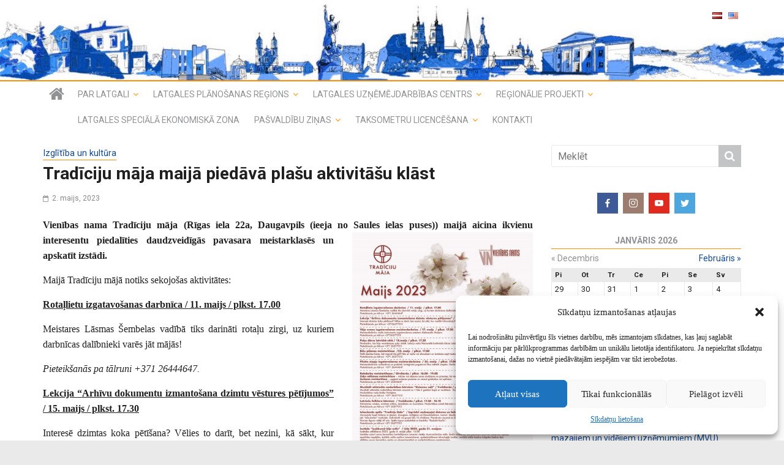

--- FILE ---
content_type: text/html; charset=UTF-8
request_url: https://lpr.gov.lv/lv/2023/tradiciju-maja-maija-piedava-plasu-aktivitasu-klast/
body_size: 19828
content:
<!DOCTYPE html><html lang=lv prefix="og: http://ogp.me/ns# fb: http://ogp.me/ns/fb#"><head><meta charset="UTF-8"><meta name="viewport" content="width=device-width, initial-scale=1"><link rel=profile href=http://gmpg.org/xfn/11><link rel=pingback href=https://lpr.gov.lv/xmlrpc.php><title>Tradīciju māja maijā piedāvā plašu aktivitāšu klāst | Latgales plānošanas reģions</title><meta name="description" content="Vienības nama Tradīciju māja (Rīgas iela 22a, Daugavpils (ieeja no Saules ielas puses)) maijā aicina ikvienu interesentu piedalīties daudzveidīgās pavasara meistarklasēs un apskatīt izstādi. Maijā Tradīciju mājā notiks sekojošas aktivitātes: Rotaļlietu izgatavošanas darbnīca / 11. maijs / plkst. 17.00 Meistares Lāsmas Šembelas vadībā tiks darināti rotaļu zirgi, uz kuriem darbnīcas dalībnieki varēs jāt mājās! Pieteikšanās ..."><link rel=canonical href=https://lpr.gov.lv/lv/2023/tradiciju-maja-maija-piedava-plasu-aktivitasu-klast/ > <script type=application/ld+json class=aioseo-schema>{"@context":"https:\/\/schema.org","@graph":[{"@type":"WebSite","@id":"https:\/\/lpr.gov.lv\/#website","url":"https:\/\/lpr.gov.lv\/","name":"Latgales pl\u0101no\u0161anas re\u0123ions","publisher":{"@id":"https:\/\/lpr.gov.lv\/#organization"}},{"@type":"Organization","@id":"https:\/\/lpr.gov.lv\/#organization","name":"Latgales pl\u0101no\u0161anas re\u0123ions","url":"https:\/\/lpr.gov.lv\/"},{"@type":"BreadcrumbList","@id":"https:\/\/lpr.gov.lv\/lv\/2023\/tradiciju-maja-maija-piedava-plasu-aktivitasu-klast\/#breadcrumblist","itemListElement":[{"@type":"ListItem","@id":"https:\/\/lpr.gov.lv\/#listItem","position":"1","item":{"@id":"https:\/\/lpr.gov.lv\/#item","name":"Home","url":"https:\/\/lpr.gov.lv\/"},"nextItem":"https:\/\/lpr.gov.lv\/lv\/2023\/tradiciju-maja-maija-piedava-plasu-aktivitasu-klast\/#listItem"},{"@type":"ListItem","@id":"https:\/\/lpr.gov.lv\/lv\/2023\/tradiciju-maja-maija-piedava-plasu-aktivitasu-klast\/#listItem","position":"2","item":{"@id":"https:\/\/lpr.gov.lv\/lv\/2023\/tradiciju-maja-maija-piedava-plasu-aktivitasu-klast\/#item","name":"Trad\u012bciju m\u0101ja maij\u0101 pied\u0101v\u0101 pla\u0161u aktivit\u0101\u0161u kl\u0101st","description":"Vien\u012bbas nama Trad\u012bciju m\u0101ja (R\u012bgas iela 22a, Daugavpils (ieeja no Saules ielas puses)) maij\u0101 aicina ikvienu interesentu piedal\u012bties daudzveid\u012bg\u0101s pavasara meistarklas\u0113s un apskat\u012bt izst\u0101di. Maij\u0101 Trad\u012bciju m\u0101j\u0101 notiks sekojo\u0161as aktivit\u0101tes: Rota\u013clietu izgatavo\u0161anas darbn\u012bca \/ 11. maijs \/ plkst. 17.00 Meistares L\u0101smas \u0160embelas vad\u012bb\u0101 tiks darin\u0101ti rota\u013cu zirgi, uz kuriem darbn\u012bcas dal\u012bbnieki var\u0113s j\u0101t m\u0101j\u0101s! Pieteik\u0161an\u0101s ...","url":"https:\/\/lpr.gov.lv\/lv\/2023\/tradiciju-maja-maija-piedava-plasu-aktivitasu-klast\/"},"previousItem":"https:\/\/lpr.gov.lv\/#listItem"}]},{"@type":"Person","@id":"https:\/\/lpr.gov.lv\/lv\/author\/zaiga-lace\/#author","url":"https:\/\/lpr.gov.lv\/lv\/author\/zaiga-lace\/","name":"Zaiga L\u0101ce","image":{"@type":"ImageObject","@id":"https:\/\/lpr.gov.lv\/lv\/2023\/tradiciju-maja-maija-piedava-plasu-aktivitasu-klast\/#authorImage","url":"https:\/\/secure.gravatar.com\/avatar\/92d99d3439df8f05bc8964646404ee6b?s=96&d=mm&r=g","width":"96","height":"96","caption":"Zaiga L\u0101ce"}},{"@type":"WebPage","@id":"https:\/\/lpr.gov.lv\/lv\/2023\/tradiciju-maja-maija-piedava-plasu-aktivitasu-klast\/#webpage","url":"https:\/\/lpr.gov.lv\/lv\/2023\/tradiciju-maja-maija-piedava-plasu-aktivitasu-klast\/","name":"Trad\u012bciju m\u0101ja maij\u0101 pied\u0101v\u0101 pla\u0161u aktivit\u0101\u0161u kl\u0101st | Latgales pl\u0101no\u0161anas re\u0123ions","description":"Vien\u012bbas nama Trad\u012bciju m\u0101ja (R\u012bgas iela 22a, Daugavpils (ieeja no Saules ielas puses)) maij\u0101 aicina ikvienu interesentu piedal\u012bties daudzveid\u012bg\u0101s pavasara meistarklas\u0113s un apskat\u012bt izst\u0101di. Maij\u0101 Trad\u012bciju m\u0101j\u0101 notiks sekojo\u0161as aktivit\u0101tes: Rota\u013clietu izgatavo\u0161anas darbn\u012bca \/ 11. maijs \/ plkst. 17.00 Meistares L\u0101smas \u0160embelas vad\u012bb\u0101 tiks darin\u0101ti rota\u013cu zirgi, uz kuriem darbn\u012bcas dal\u012bbnieki var\u0113s j\u0101t m\u0101j\u0101s! Pieteik\u0161an\u0101s ...","inLanguage":"lv-LV","isPartOf":{"@id":"https:\/\/lpr.gov.lv\/#website"},"breadcrumb":{"@id":"https:\/\/lpr.gov.lv\/lv\/2023\/tradiciju-maja-maija-piedava-plasu-aktivitasu-klast\/#breadcrumblist"},"author":"https:\/\/lpr.gov.lv\/lv\/2023\/tradiciju-maja-maija-piedava-plasu-aktivitasu-klast\/#author","creator":"https:\/\/lpr.gov.lv\/lv\/2023\/tradiciju-maja-maija-piedava-plasu-aktivitasu-klast\/#author","image":{"@type":"ImageObject","@id":"https:\/\/lpr.gov.lv\/#mainImage","url":"https:\/\/lpr.gov.lv\/wp-content\/uploads\/2023\/tradiciju-maja-maija-piedava-plasu-aktivitasu-klast\/Afisha_TM_maijs.jpg","width":"1000","height":"1426"},"primaryImageOfPage":{"@id":"https:\/\/lpr.gov.lv\/lv\/2023\/tradiciju-maja-maija-piedava-plasu-aktivitasu-klast\/#mainImage"},"datePublished":"2023-05-02T12:53:29+03:00","dateModified":"2023-05-02T12:53:29+03:00"},{"@type":"Article","@id":"https:\/\/lpr.gov.lv\/lv\/2023\/tradiciju-maja-maija-piedava-plasu-aktivitasu-klast\/#article","name":"Trad\u012bciju m\u0101ja maij\u0101 pied\u0101v\u0101 pla\u0161u aktivit\u0101\u0161u kl\u0101st | Latgales pl\u0101no\u0161anas re\u0123ions","description":"Vien\u012bbas nama Trad\u012bciju m\u0101ja (R\u012bgas iela 22a, Daugavpils (ieeja no Saules ielas puses)) maij\u0101 aicina ikvienu interesentu piedal\u012bties daudzveid\u012bg\u0101s pavasara meistarklas\u0113s un apskat\u012bt izst\u0101di. Maij\u0101 Trad\u012bciju m\u0101j\u0101 notiks sekojo\u0161as aktivit\u0101tes: Rota\u013clietu izgatavo\u0161anas darbn\u012bca \/ 11. maijs \/ plkst. 17.00 Meistares L\u0101smas \u0160embelas vad\u012bb\u0101 tiks darin\u0101ti rota\u013cu zirgi, uz kuriem darbn\u012bcas dal\u012bbnieki var\u0113s j\u0101t m\u0101j\u0101s! Pieteik\u0161an\u0101s ...","headline":"Trad\u012bciju m\u0101ja maij\u0101 pied\u0101v\u0101 pla\u0161u aktivit\u0101\u0161u kl\u0101st","author":{"@id":"https:\/\/lpr.gov.lv\/lv\/author\/zaiga-lace\/#author"},"publisher":{"@id":"https:\/\/lpr.gov.lv\/#organization"},"datePublished":"2023-05-02T12:53:29+03:00","dateModified":"2023-05-02T12:53:29+03:00","articleSection":"Izgl\u012bt\u012bba un kult\u016bra, Latvie\u0161u valoda, 1. lap\u0101","mainEntityOfPage":{"@id":"https:\/\/lpr.gov.lv\/lv\/2023\/tradiciju-maja-maija-piedava-plasu-aktivitasu-klast\/#webpage"},"isPartOf":{"@id":"https:\/\/lpr.gov.lv\/lv\/2023\/tradiciju-maja-maija-piedava-plasu-aktivitasu-klast\/#webpage"},"image":{"@type":"ImageObject","@id":"https:\/\/lpr.gov.lv\/#articleImage","url":"https:\/\/lpr.gov.lv\/wp-content\/uploads\/2023\/tradiciju-maja-maija-piedava-plasu-aktivitasu-klast\/Afisha_TM_maijs.jpg","width":"1000","height":"1426"}}]}</script> <link rel=dns-prefetch href=//fonts.googleapis.com><link rel=dns-prefetch href=//s.w.org><link rel=alternate type=application/rss+xml title="Latgales plānošanas reģions&raquo; Plūsma" href=https://lpr.gov.lv/lv/feed/ ><link rel=alternate type=application/rss+xml title="Komentāru plūsma" href=https://lpr.gov.lv/lv/comments/feed/ ><link rel=alternate type=text/calendar title="Latgales plānošanas reģions &raquo; iCal Feed" href="https://lpr.gov.lv/events/?ical=1"> <script>window._wpemojiSettings={"baseUrl":"https:\/\/s.w.org\/images\/core\/emoji\/12.0.0-1\/72x72\/","ext":".png","svgUrl":"https:\/\/s.w.org\/images\/core\/emoji\/12.0.0-1\/svg\/","svgExt":".svg","source":{"concatemoji":"https:\/\/lpr.gov.lv\/wp-includes\/js\/wp-emoji-release.min.js?ver=5.4.18"}};
/*! This file is auto-generated */
!function(e,a,t){var n,r,o,i=a.createElement("canvas"),p=i.getContext&&i.getContext("2d");function s(e,t){var a=String.fromCharCode;p.clearRect(0,0,i.width,i.height),p.fillText(a.apply(this,e),0,0);e=i.toDataURL();return p.clearRect(0,0,i.width,i.height),p.fillText(a.apply(this,t),0,0),e===i.toDataURL()}function c(e){var t=a.createElement("script");t.src=e,t.defer=t.type="text/javascript",a.getElementsByTagName("head")[0].appendChild(t)}for(o=Array("flag","emoji"),t.supports={everything:!0,everythingExceptFlag:!0},r=0;r<o.length;r++)t.supports[o[r]]=function(e){if(!p||!p.fillText)return!1;switch(p.textBaseline="top",p.font="600 32px Arial",e){case"flag":return s([127987,65039,8205,9895,65039],[127987,65039,8203,9895,65039])?!1:!s([55356,56826,55356,56819],[55356,56826,8203,55356,56819])&&!s([55356,57332,56128,56423,56128,56418,56128,56421,56128,56430,56128,56423,56128,56447],[55356,57332,8203,56128,56423,8203,56128,56418,8203,56128,56421,8203,56128,56430,8203,56128,56423,8203,56128,56447]);case"emoji":return!s([55357,56424,55356,57342,8205,55358,56605,8205,55357,56424,55356,57340],[55357,56424,55356,57342,8203,55358,56605,8203,55357,56424,55356,57340])}return!1}(o[r]),t.supports.everything=t.supports.everything&&t.supports[o[r]],"flag"!==o[r]&&(t.supports.everythingExceptFlag=t.supports.everythingExceptFlag&&t.supports[o[r]]);t.supports.everythingExceptFlag=t.supports.everythingExceptFlag&&!t.supports.flag,t.DOMReady=!1,t.readyCallback=function(){t.DOMReady=!0},t.supports.everything||(n=function(){t.readyCallback()},a.addEventListener?(a.addEventListener("DOMContentLoaded",n,!1),e.addEventListener("load",n,!1)):(e.attachEvent("onload",n),a.attachEvent("onreadystatechange",function(){"complete"===a.readyState&&t.readyCallback()})),(n=t.source||{}).concatemoji?c(n.concatemoji):n.wpemoji&&n.twemoji&&(c(n.twemoji),c(n.wpemoji)))}(window,document,window._wpemojiSettings);</script> <style>img.wp-smiley,img.emoji{display:inline !important;border:none !important;box-shadow:none !important;height:1em !important;width:1em !important;margin:0
.07em !important;vertical-align:-0.1em !important;background:none !important;padding:0
!important}</style><link rel=stylesheet id=tribe-common-skeleton-style-css  href='https://lpr.gov.lv/plg/the-events-calendar/common/src/resources/css/common-skeleton.min.css?ver=4.12.3' type=text/css media=all><link rel=stylesheet id=tribe-tooltip-css  href='https://lpr.gov.lv/plg/the-events-calendar/common/src/resources/css/tooltip.min.css?ver=4.12.3' type=text/css media=all><link rel=stylesheet id=banner-list-block-css  href='https://lpr.gov.lv/plg/custom-banners/blocks/banner-list/style.css?ver=1574926648' type=text/css media=all><link rel=stylesheet id=rotating-banner-block-css  href='https://lpr.gov.lv/plg/custom-banners/blocks/rotating-banner/style.css?ver=1574926648' type=text/css media=all><link rel=stylesheet id=single-banner-block-css  href='https://lpr.gov.lv/plg/custom-banners/blocks/single-banner/style.css?ver=1574926648' type=text/css media=all><link rel=stylesheet id=wp-banners-css-css  href='https://lpr.gov.lv/plg/custom-banners/assets/css/wp-banners.css?ver=5.4.18' type=text/css media=all><link rel=stylesheet id=foobox-free-min-css  href='https://lpr.gov.lv/plg/foobox-image-lightbox/free/css/foobox.free.min.css?ver=2.7.17' type=text/css media=all><link rel=stylesheet id=responsive-lightbox-fancybox-css  href='https://lpr.gov.lv/plg/responsive-lightbox/assets/fancybox/jquery.fancybox.min.css?ver=2.2.3' type=text/css media=all><link rel=stylesheet id=social-icons-general-css  href='https://lpr.gov.lv/plg/social-icons/assets/css/social-icons.css?ver=1.7.3' type=text/css media=all><link rel=stylesheet id=cmplz-general-css  href='https://lpr.gov.lv/plg/complianz-gdpr/assets/css/cookieblocker.min.css?ver=6.2.4' type=text/css media=all><link rel=stylesheet id=jquery-swipebox-css  href='https://lpr.gov.lv/plg/foo-swipebox/swipebox/css/swipebox.min.css?ver=1.0.0' type=text/css media=all><link rel=stylesheet id=infogalore-folders-css  href='https://lpr.gov.lv/plg/infogalore-folders/css/frontend.min.css?ver=1.0' type=text/css media=all><link rel=stylesheet id=latgale-photoswipe-dist-css  href='https://lpr.gov.lv/plg/latgale-photoswipe/photoswipe-dist/photoswipe.css?ver=5.4.18' type=text/css media=all><link rel=stylesheet id=latgale-photoswipe-skin-css  href='https://lpr.gov.lv/plg/latgale-photoswipe/photoswipe-dist/default-skin/default-skin.css?ver=5.4.18' type=text/css media=all><link rel=stylesheet id=latgale-photoswipe-lightslider-css  href='https://lpr.gov.lv/plg/latgale-photoswipe/css/lightslider.css?ver=5.4.18' type=text/css media=all><link rel=stylesheet id=latgale-photoswipe-css  href='https://lpr.gov.lv/plg/latgale-photoswipe/css/latgale-photoswipe.css?ver=5.4.18' type=text/css media=all><link rel=stylesheet id=colormag_google_fonts-css  href='https://fonts.googleapis.com/css?family=Roboto%3A400%2C400i%2C700%2C900%2C900i&#038;subset=latin%2Ccyrillic%2Clatin-ext&#038;ver=5.4.18' type=text/css media=all><link rel=stylesheet id=colormag_style-css  href='https://lpr.gov.lv/wp-content/themes/colormag-latgale/style.min.css?ver=5.4.18' type=text/css media=all><link rel=stylesheet id=colormag-fontawesome-css  href='https://lpr.gov.lv/wp-content/themes/colormag-latgale/fontawesome/css/font-awesome.css?ver=4.2.1' type=text/css media=all> <script src='https://lpr.gov.lv/wp-includes/js/jquery/jquery.js?ver=1.12.4-wp'></script> <script src='https://lpr.gov.lv/wp-includes/js/jquery/jquery-migrate.min.js?ver=1.4.1'></script> <script src='https://lpr.gov.lv/plg/responsive-lightbox/assets/fancybox/jquery.fancybox.min.js?ver=2.2.3'></script> <script src='https://lpr.gov.lv/plg/responsive-lightbox/assets/infinitescroll/infinite-scroll.pkgd.min.js?ver=5.4.18'></script> <script>var rlArgs={"script":"fancybox","selector":"lightbox","customEvents":"","activeGalleries":"0","modal":"0","showOverlay":"1","showCloseButton":"0","enableEscapeButton":"1","hideOnOverlayClick":"1","hideOnContentClick":"1","cyclic":"0","showNavArrows":"1","autoScale":"1","scrolling":"yes","centerOnScroll":"1","opacity":"1","overlayOpacity":"70","overlayColor":"#666","titleShow":"1","titlePosition":"outside","transitions":"fade","easings":"swing","speeds":"300","changeSpeed":"300","changeFade":"100","padding":"5","margin":"5","videoWidth":"1080","videoHeight":"720","woocommerce_gallery":"0","ajaxurl":"https:\/\/lpr.gov.lv\/wp-admin\/admin-ajax.php","nonce":"69287ec555"};</script> <script src='https://lpr.gov.lv/plg/responsive-lightbox/js/front.js?ver=2.2.3'></script> <script src='https://lpr.gov.lv/plg/foo-swipebox/swipebox/js/jquery.swipebox.min.js?ver=1.0.0'></script> <script>var INFOGALORE_FOLDERS={"ajaxurl":"https:\/\/lpr.gov.lv\/wp-admin\/admin-ajax.php","security":"b457312c9a"};</script> <script src='https://lpr.gov.lv/plg/infogalore-folders/js/frontend.min.js?ver=1.0'></script> <script src='https://lpr.gov.lv/plg/latgale-photoswipe/photoswipe-dist/photoswipe.js?ver=5.4.18'></script> <script src='https://lpr.gov.lv/plg/latgale-photoswipe/js/latgale-photoswipe.js?ver=5.4.18'></script> <script src='https://lpr.gov.lv/plg/latgale-photoswipe/js/lightslider.js?ver=5.4.18'></script> <script src='https://lpr.gov.lv/plg/latgale-photoswipe/photoswipe-dist/photoswipe-ui-default.js?ver=5.4.18'></script> <script>var latgale={"ajaxurl":"https:\/\/lpr.gov.lv\/wp-admin\/admin-ajax.php"};</script> <script src='https://lpr.gov.lv/wp-content/themes/colormag-latgale/js/colormag-custom.js?ver=5.4.18'></script> <script>var FOOBOX=window.FOOBOX={ready:true,disableOthers:false,o:{wordpress:{enabled:true},countMessage:'image %index of %total',excludes:'.fbx-link,.nofoobox,.nolightbox,a[href*="pinterest.com/pin/create/button/"]',affiliate:{enabled:false}},selectors:[".foogallery-container.foogallery-lightbox-foobox",".foogallery-container.foogallery-lightbox-foobox-free",".gallery",".wp-block-gallery",".wp-caption",".wp-block-image","a:has(img[class*=wp-image-])",".foobox"],pre:function($){},post:function($){},custom:function($){}};</script> <script src='https://lpr.gov.lv/plg/foobox-image-lightbox/free/js/foobox.free.min.js?ver=2.7.17'></script> <link rel=https://api.w.org/ href=https://lpr.gov.lv/wp-json/ ><link rel=EditURI type=application/rsd+xml title=RSD href=https://lpr.gov.lv/xmlrpc.php?rsd><link rel=wlwmanifest type=application/wlwmanifest+xml href=https://lpr.gov.lv/wp-includes/wlwmanifest.xml><link rel=prev title='Rēzeknes Uzņēmēju biedrība rīko reģionālo pasākumu' href=https://lpr.gov.lv/lv/2023/rezeknes-uznemeju-biedriba-riko-regionalo-pasakumu/ ><link rel=next title='Sveicam 4. maijā &#8211;  Latvijas Republikas  Neatkarības atjaunošanas dienā!' href=https://lpr.gov.lv/lv/2023/sveicam-4-maija-latvijas-republikas-neatkaribas-atjaunosanas-diena/ ><meta name="generator" content="WordPress 5.4.18"><link rel=shortlink href='https://lpr.gov.lv/?p=113274'><link rel=alternate type=application/json+oembed href="https://lpr.gov.lv/wp-json/oembed/1.0/embed?url=https%3A%2F%2Flpr.gov.lv%2Flv%2F2023%2Ftradiciju-maja-maija-piedava-plasu-aktivitasu-klast%2F"><link rel=alternate type=text/xml+oembed href="https://lpr.gov.lv/wp-json/oembed/1.0/embed?url=https%3A%2F%2Flpr.gov.lv%2Flv%2F2023%2Ftradiciju-maja-maija-piedava-plasu-aktivitasu-klast%2F&#038;format=xml"><style media=screen></style><meta name="tec-api-version" content="v1"><meta name="tec-api-origin" content="https://lpr.gov.lv"><link rel=https://theeventscalendar.com/ href=https://lpr.gov.lv/wp-json/tribe/events/v1/ ><style>.cmplz-hidden{display:none!important}</style><link rel="shortcut icon" href=http://lpr.gov.lv/wp-content/uploads/2017/lpr_gerbonis.png type=image/x-icon><link rel=icon href=https://lpr.gov.lv/wp-content/uploads/2017/lpr_gerbonis-150x150.png sizes=32x32><link rel=icon href=https://lpr.gov.lv/wp-content/uploads/2017/lpr_gerbonis.png sizes=192x192><link rel=apple-touch-icon href=https://lpr.gov.lv/wp-content/uploads/2017/lpr_gerbonis.png><meta name="msapplication-TileImage" content="https://lpr.gov.lv/wp-content/uploads/2017/lpr_gerbonis.png"><meta property="og:site_name" content="Latgales plānošanas reģions"><meta property="og:title" content="Tradīciju māja maijā piedāvā plašu aktivitāšu klāst"><meta property="og:url" content="https://lpr.gov.lv/lv/2023/tradiciju-maja-maija-piedava-plasu-aktivitasu-klast/"><meta property="og:type" content="article"><meta property="og:description" content="Vienības nama Tradīciju māja (Rīgas iela 22a, Daugavpils (ieeja no Saules ielas puses)) maijā aicina ikvienu interesentu piedalīties daudzveidīgās pavasara meistarklasēs un apskatīt izstādi. Maijā Tradīciju mājā notiks sekojošas aktivitātes: Rotaļlietu izgatavošanas darbnīca / 11. maijs / plkst. 1"><meta property="og:image" content="https://lpr.gov.lv/wp-content/uploads/2023/tradiciju-maja-maija-piedava-plasu-aktivitasu-klast/Afisha_TM_maijs.jpg"><meta property="og:image:url" content="https://lpr.gov.lv/wp-content/uploads/2023/tradiciju-maja-maija-piedava-plasu-aktivitasu-klast/Afisha_TM_maijs.jpg"><meta property="og:image:secure_url" content="https://lpr.gov.lv/wp-content/uploads/2023/tradiciju-maja-maija-piedava-plasu-aktivitasu-klast/Afisha_TM_maijs.jpg"><meta itemprop="name" content="Tradīciju māja maijā piedāvā plašu aktivitāšu klāst"><meta itemprop="headline" content="Tradīciju māja maijā piedāvā plašu aktivitāšu klāst"><meta itemprop="description" content="Vienības nama Tradīciju māja (Rīgas iela 22a, Daugavpils (ieeja no Saules ielas puses)) maijā aicina ikvienu interesentu piedalīties daudzveidīgās pavasara meistarklasēs un apskatīt izstādi. Maijā Tradīciju mājā notiks sekojošas aktivitātes: Rotaļlietu izgatavošanas darbnīca / 11. maijs / plkst. 1"><meta itemprop="image" content="https://lpr.gov.lv/wp-content/uploads/2023/tradiciju-maja-maija-piedava-plasu-aktivitasu-klast/Afisha_TM_maijs.jpg"><meta itemprop="datePublished" content="2023-05-02"><meta itemprop="dateModified" content="2023-05-02T15:53:29+03:00"><meta itemprop="author" content="Zaiga Lāce"><meta name="twitter:title" content="Tradīciju māja maijā piedāvā plašu aktivitāšu klāst"><meta name="twitter:url" content="https://lpr.gov.lv/lv/2023/tradiciju-maja-maija-piedava-plasu-aktivitasu-klast/"><meta name="twitter:description" content="Vienības nama Tradīciju māja (Rīgas iela 22a, Daugavpils (ieeja no Saules ielas puses)) maijā aicina ikvienu interesentu piedalīties daudzveidīgās pavasara meistarklasēs un apskatīt izstādi. Maijā Tradīciju mājā notiks sekojošas aktivitātes: Rotaļlietu izgatavošanas darbnīca / 11. maijs / plkst. 1"><meta name="twitter:image" content="https://lpr.gov.lv/wp-content/uploads/2023/tradiciju-maja-maija-piedava-plasu-aktivitasu-klast/Afisha_TM_maijs.jpg"><meta name="twitter:card" content="summary_large_image"></head><body data-cmplz=1 class="post-template-default single single-post postid-113274 single-format-standard tribe-no-js  wide"><div id=page class="hfeed site"><header id=masthead class="site-header clearfix"><div id=header-text-nav-container class=clearfix><div class=inner-wrap><div id=header-text-nav-wrap class=clearfix><div id=header-left-section><div id=header-text class=screen-reader-text><h3 id="site-title"> <a href=https://lpr.gov.lv/lv/ title="Latgales plānošanas reģions" rel=home>Latgales plānošanas reģions</a></h3></div></div><div id=header-right-section><div id=header-right-sidebar class=clearfix><aside id=polylang-2 class="widget widget_polylang clearfix"><ul><li class="lang-item lang-item-2 lang-item-lv current-lang lang-item-first"><a lang=lv hreflang=lv href=https://lpr.gov.lv/lv/ ><img src=[data-uri] title="Latviešu valoda" alt="Latviešu valoda" width=16 height=11 style="width: 16px; height: 11px;"></a></li><li class="lang-item lang-item-5 lang-item-en no-translation"><a lang=en-US hreflang=en-US href=https://lpr.gov.lv/en/ ><img src=[data-uri] title=English alt=English width=16 height=11 style="width: 16px; height: 11px;"></a></li></ul></aside></div></div></div></div><a href=https://lpr.gov.lv/lv/ title="Latgales plānošanas reģions" rel=home><div class=header-image-wrap> <img src=https://lpr.gov.lv/wp-content/uploads/2017/cropped-bilde2.jpg class=header-image width=1500 height=154 alt="Latgales plānošanas reģions"></div> </a><nav id=site-navigation class="main-navigation clearfix" role=navigation><div class="inner-wrap clearfix"><div class=home-icon> <a href=https://lpr.gov.lv/lv/ title="Latgales plānošanas reģions"><i class="fa fa-home"></i></a></div><h4 class="menu-toggle"></h4><ul class="navbar-languages "><li class="lang-item lang-item-2 lang-item-lv current-lang lang-item-first"><a lang=lv hreflang=lv href=https://lpr.gov.lv/lv/2023/tradiciju-maja-maija-piedava-plasu-aktivitasu-klast/ ><img src=[data-uri] title="Latviešu valoda" alt="Latviešu valoda" width=16 height=11 style="width: 16px; height: 11px;"></a></li><li class="lang-item lang-item-5 lang-item-en no-translation"><a lang=en-US hreflang=en-US href=https://lpr.gov.lv/en/ ><img src=[data-uri] title=English alt=English width=16 height=11 style="width: 16px; height: 11px;"></a></li></ul><div class=menu-primary-container><ul id=menu-augseja-izvelne-lv class=menu><li id=menu-item-31574 class="menu-item menu-item-type-post_type menu-item-object-page menu-item-has-children menu-item-31574"><a href=https://lpr.gov.lv/lv/about-n9q7/ >Par Latgali</a><ul class=sub-menu><li id=menu-item-11407 class=menu-item-11407><a href=https://lpr.gov.lv/lv/about-n9q7/summary/ >Vispārīgā informācija</a></li><li id=menu-item-11506 class=menu-item-11506><a href=https://lpr.gov.lv/lv/about-n9q7/locgov-v2n1/ >Pašvaldības</a></li><li id=menu-item-11511 class=menu-item-11511><a href=https://lpr.gov.lv/lv/about-n9q7/dokumenti/ >Attīstības plānošanas dokumenti</a></li></ul></li><li id=menu-item-31575 class="menu-item menu-item-type-post_type menu-item-object-page menu-item-has-children menu-item-has-children menu-item-31575"><a href=https://lpr.gov.lv/lv/padome-l2f3/ >Latgales plānošanas reģions</a><ul class=sub-menu><li id=menu-item-11411 class=menu-item-11411><a href=https://lpr.gov.lv/lv/padome-l2f3/info/ >Vispārīga informācija</a></li><li id=menu-item-11418 class=menu-item-11418><a href=https://lpr.gov.lv/lv/padome-l2f3/lprap/ >Padome</a></li><li id=menu-item-11419 class=menu-item-11419><a href=https://lpr.gov.lv/lv/padome-l2f3/nodalas/ >LPR nodaļas</a></li><li id=menu-item-11431 class=menu-item-11431><a href=https://lpr.gov.lv/lv/padome-l2f3/planosana/ >Plānošanas dokumenti</a></li><li id=menu-item-11432 class=menu-item-11432><a href=https://lpr.gov.lv/lv/padome-l2f3/apspriedes/ >Sabiedriskās apspriedes</a></li><li id=menu-item-11434 class=menu-item-11434><a href=https://lpr.gov.lv/lv/padome-l2f3/parskats/ >LPR publiskie pārskati, līgumi</a></li><li id=menu-item-11435 class=menu-item-11435><a href=https://lpr.gov.lv/lv/padome-l2f3/lpr_atziniba/ >LPR atzinības un pateicības raksti</a></li><li id=menu-item-11449 class=menu-item-11449><a href=https://lpr.gov.lv/lv/padome-l2f3/iepirkumi/ >LPR publiskie iepirkumi</a></li><li id=menu-item-11457 class=menu-item-11457><a href=https://lpr.gov.lv/lv/padome-l2f3/budzets/ >LPR budžets</a></li><li id=menu-item-11460 class=menu-item-11460><a href=https://lpr.gov.lv/lv/padome-l2f3/gerbonis/ >Ģerbonis</a></li><li id=menu-item-65220 class=menu-item-65220><a href=https://lpr.gov.lv/lv/padome-l2f3/personas-datu-apstrade-latgales-planosanas-regiona/ >Personas datu apstrāde Latgales plānošanas reģionā</a></li><li id=menu-item-70793 class=menu-item-70793><a href=https://lpr.gov.lv/lv/padome-l2f3/sikdatnu-lietosana/ >Sīkdatņu lietošana</a></li><li id=menu-item-45561 class=menu-item-45561><a href=https://lpr.gov.lv/lv/padome-l2f3/vakances/ >Vakances</a></li><li id=menu-item-31592 class="menu-item menu-item-type-post_type menu-item-object-page menu-item-31592"><a href=https://lpr.gov.lv/lv/partneri/ >Sadarbības partneri</a></li></ul></li><li id=menu-item-31576 class="menu-item menu-item-type-post_type menu-item-object-page menu-item-has-children menu-item-has-children menu-item-31576"><a href=https://lpr.gov.lv/lv/luc/ >Latgales uzņēmējdarbības centrs</a><ul class=sub-menu><li id=menu-item-45752 class=menu-item-45752><a href=https://lpr.gov.lv/lv/luc/remigracija/ >Remigrācija</a></li><li id=menu-item-11539 class=menu-item-11539><a href=https://lpr.gov.lv/lv/luc/zinas/ >Ziņas</a></li><li id=menu-item-93516 class=menu-item-93516><a href=https://lpr.gov.lv/lv/luc/latgales-regiona-uznemeju-gada-balva/ >Latgales reģiona uzņēmēju gada balva</a></li><li id=menu-item-120418 class=menu-item-120418><a href=https://lpr.gov.lv/lv/luc/pasvaldibu-atbalsts-uznemejiem-2025-gada/ >Pašvaldību atbalsts uzņēmējiem 2025. gadā</a></li><li id=menu-item-92150 class=menu-item-92150><a href=https://lpr.gov.lv/lv/luc/statistika/ >Aktuālā statistika</a></li><li id=menu-item-11540 class=menu-item-11540><a href=https://lpr.gov.lv/lv/luc/materiali/ >Materiāli uzņēmējiem</a></li><li id=menu-item-11548 class=menu-item-11548><a href=https://lpr.gov.lv/lv/luc/atbalsta_institucijas/ >Atbalsta institūcijas</a></li><li id=menu-item-112350 class="menu-item menu-item-type-custom menu-item-object-custom menu-item-112350"><a href=https://sua.lv/kas-ir-sociala-uznemejdarbiba/ >Sociālā uzņēmējdarbība</a></li><li id=menu-item-55391 class="menu-item menu-item-type-custom menu-item-object-custom menu-item-55391"><a href=http://invest.latgale.lv/lv>invest.latgale.lv</a></li></ul></li><li id=menu-item-31577 class="menu-item menu-item-type-post_type menu-item-object-page menu-item-has-children menu-item-31577"><a href=https://lpr.gov.lv/lv/regionalie_projekti/ >Reģionālie projekti</a><ul class=sub-menu><li id=menu-item-121617 class=menu-item-121617><a href=https://lpr.gov.lv/lv/regionalie_projekti/digitalais-turisms-amatnieciba-akronims-d-tour/ >Digitālais tūrisms amatniecībā (akronīms D-Tour)</a></li><li id=menu-item-127518 class=menu-item-127518><a href=https://lpr.gov.lv/lv/regionalie_projekti/bisteps/ >BISTEPS</a></li><li id=menu-item-126497 class=menu-item-126497><a href=https://lpr.gov.lv/lv/regionalie_projekti/matomi/ >MATOMI</a></li><li id=menu-item-116585 class=menu-item-116585><a href=https://lpr.gov.lv/lv/regionalie_projekti/pasvaldibu-kapacitates-stiprinasana-to-darbibas-efektivitates-un-kvalitates-uzlabosanai/ >Pašvaldību kapacitātes stiprināšana to darbības efektivitātes un kvalitātes uzlabošanai</a></li><li id=menu-item-123003 class=menu-item-123003><a href=https://lpr.gov.lv/lv/regionalie_projekti/klimats/ >KLIMATS</a></li><li id=menu-item-125915 class=menu-item-125915><a href=https://lpr.gov.lv/lv/regionalie_projekti/schoolfood-wastesolutions/ >SchoolFood WasteSolutions</a></li><li id=menu-item-122798 class=menu-item-122798><a href=https://lpr.gov.lv/lv/regionalie_projekti/kudra/ >KŪDRA</a></li><li id=menu-item-127420 class=menu-item-127420><a href=https://lpr.gov.lv/lv/regionalie_projekti/stay-safe/ >Stay Safe</a></li><li id=menu-item-127470 class=menu-item-127470><a href=https://lpr.gov.lv/lv/regionalie_projekti/atbalsta-programma-lauku-uznemumu-attistibas-veicinasanai/ >Rural-UP</a></li><li id=menu-item-120323 class=menu-item-120323><a href=https://lpr.gov.lv/lv/regionalie_projekti/life-osmo-baltic/ >LIFE OSMO BALTIC</a></li><li id=menu-item-110159 class=menu-item-110159><a href=https://lpr.gov.lv/lv/regionalie_projekti/projekts-development-of-ai-ict-for-manufacturing-edih-in-latvia/ >Projekts “Development of AI – ICT for Manufacturing EDIH in Latvia”</a></li><li id=menu-item-108872 class=menu-item-108872><a href=https://lpr.gov.lv/lv/regionalie_projekti/bsr-food-coalition/ >BSR Food Coalition</a></li><li id=menu-item-113962 class=menu-item-113962><a href=https://lpr.gov.lv/lv/regionalie_projekti/crafts-2-0/ >Crafts 2.0</a></li><li id=menu-item-113941 class=menu-item-113941><a href=https://lpr.gov.lv/lv/regionalie_projekti/pure-water-ii/ >Pure water II</a></li><li id=menu-item-114439 class=menu-item-114439><a href=https://lpr.gov.lv/lv/regionalie_projekti/smepro-reg/ >SMEPRO REG</a></li><li id=menu-item-84708 class=menu-item-84708><a href=https://lpr.gov.lv/lv/regionalie_projekti/uap-latgale/ >UAP Latgale</a></li><li id=menu-item-75952 class=menu-item-75952><a href=https://lpr.gov.lv/lv/regionalie_projekti/tour-de-crafts/ >Tour de Crafts</a></li><li id=menu-item-76275 class=menu-item-76275><a href=https://lpr.gov.lv/lv/regionalie_projekti/eez-fi-programma/ >EEZ FI programma</a></li><li id=menu-item-66904 class=menu-item-66904><a href=https://lpr.gov.lv/lv/regionalie_projekti/crafts/ >Crafts</a></li><li id=menu-item-66686 class=menu-item-66686><a href=https://lpr.gov.lv/lv/regionalie_projekti/pure-water/ >Pure water</a></li><li id=menu-item-83030 class=menu-item-83030><a href=https://lpr.gov.lv/lv/regionalie_projekti/bus-business-development-opportunities-on-external-eu-borders/ >BUS – Business Development Opportunities on External EU Borders</a></li><li id=menu-item-50339 class=menu-item-50339><a href=https://lpr.gov.lv/lv/regionalie_projekti/risk-free/ >Risk-free</a></li><li id=menu-item-41313 class=menu-item-41313><a href=https://lpr.gov.lv/lv/regionalie_projekti/open-leadership/ >Open leadership</a></li><li id=menu-item-12059 class=menu-item-12059><a href=https://lpr.gov.lv/lv/regionalie_projekti/di/ >Deinstitucionalizācija Latgalē</a></li><li id=menu-item-11802 class=menu-item-11802><a href=https://lpr.gov.lv/lv/regionalie_projekti/willinvest/ >WILLINVEST</a></li><li id=menu-item-11713 class=menu-item-11713><a href=https://lpr.gov.lv/lv/regionalie_projekti/ter_att/ >Latvijas plānošanas reģionu un vietējo pašvaldību teritoriālās attīstības plānošanas kapacitātes palielināšana un attīstības plānošanas dokumentu izstrādāšana</a></li><li id=menu-item-11765 class=menu-item-11765><a href=https://lpr.gov.lv/lv/regionalie_projekti/reg_pol/ >Reģionālās politikas aktivitāšu īstenošana Latvijā un reģionālās attīstības pasākumu izstrāde</a></li><li id=menu-item-11719 class=menu-item-11719><a href=https://lpr.gov.lv/lv/regionalie_projekti/museum_gateway/ >„Museum Gateway” (Nr. LLB-2-208)</a></li><li id=menu-item-11808 class=menu-item-11808><a href=https://lpr.gov.lv/lv/regionalie_projekti/ciemi/ >Tematiskie ciemi</a></li><li id=menu-item-11957 class=menu-item-11957><a href=https://lpr.gov.lv/lv/regionalie_projekti/bella_dvina_2/ >BELLA DVINA 2</a></li><li id=menu-item-11694 class=menu-item-11694><a href=https://lpr.gov.lv/lv/regionalie_projekti/build_up_skills/ >Build up Skills &#8211; Latvija (EEBR-LV)</a></li><li id=menu-item-11913 class=menu-item-11913><a href=https://lpr.gov.lv/lv/regionalie_projekti/tour/ >TOUR</a></li><li id=menu-item-12027 class=menu-item-12027><a href=https://lpr.gov.lv/lv/regionalie_projekti/region_invest/ >Region Invest</a></li><li id=menu-item-11799 class=menu-item-11799><a href=https://lpr.gov.lv/lv/regionalie_projekti/esf_pr4/ >Speciālistu piesaiste Latgales plānošanas reģionam</a></li><li id=menu-item-11903 class=menu-item-11903><a href=https://lpr.gov.lv/lv/regionalie_projekti/trans_port/ >Trans-port</a></li><li id=menu-item-11736 class=menu-item-11736><a href=https://lpr.gov.lv/lv/regionalie_projekti/esf_pr3/ >Publisko pakalpojumu kvalitātes uzlabošana Latgales plānošanas reģionā</a></li><li id=menu-item-11708 class=menu-item-11708><a href=https://lpr.gov.lv/lv/regionalie_projekti/esf_pr2/ >Latgales plānošanas reģiona Rēzeknes Sociālās aprūpes pārvaldes kvalitātes vadības sistēmas izstrāde un ieviešana atbilstoši ISO 9001:2008 standartam</a></li><li id=menu-item-11792 class=menu-item-11792><a href=https://lpr.gov.lv/lv/regionalie_projekti/esf_pr1/ >Sociālo pakalpojumu sistēmas attīstība Latgales plānošanas reģionā</a></li><li id=menu-item-11701 class=menu-item-11701><a href=https://lpr.gov.lv/lv/regionalie_projekti/trondelag/ >Pieredzes apmaiņas brauciens uz Trondelāgu</a></li><li id=menu-item-11856 class=menu-item-11856><a href=https://lpr.gov.lv/lv/regionalie_projekti/village/ >VILLAGE HERITAGE</a></li><li id=menu-item-11695 class=menu-item-11695><a href=https://lpr.gov.lv/lv/regionalie_projekti/enterplan/ >ENTERPLAN</a></li><li id=menu-item-11685 class=menu-item-11685><a href=https://lpr.gov.lv/lv/regionalie_projekti/belladvina/ >Bella-Dvina SV-159</a></li><li id=menu-item-12001 class=menu-item-12001><a href=https://lpr.gov.lv/lv/regionalie_projekti/waterjoy/ >WATER JOY LLI &#8211; 050</a></li><li id=menu-item-11745 class=menu-item-11745><a href=https://lpr.gov.lv/lv/regionalie_projekti/jscn/ >Radošo industriju attīstība Latvijas-Lietuvas pierobežas reģionos</a></li></ul></li><li id=menu-item-55392 class="menu-item menu-item-type-custom menu-item-object-custom menu-item-55392"><a href=http://invest.latgale.lv/lv>Latgales speciālā ekonomiskā zona</a></li><li id=menu-item-44548 class="menu-item menu-item-type-post_type menu-item-object-page menu-item-has-children menu-item-has-children menu-item-44548"><a href=https://lpr.gov.lv/lv/pasvaldibu-zinas/ >Pašvaldību ziņas</a><ul class=sub-menu><li id=menu-item-50242 class="menu-item menu-item-type-taxonomy menu-item-object-category menu-item-50242"><a href=https://lpr.gov.lv/lv/zinas/novadi/daugavpils_pilseta/ >Daugavpils</a></li><li id=menu-item-50243 class="menu-item menu-item-type-taxonomy menu-item-object-category menu-item-50243"><a href=https://lpr.gov.lv/lv/zinas/novadi/rezeknes_pilseta/ >Rēzekne</a></li><li id=menu-item-85245 class="menu-item menu-item-type-taxonomy menu-item-object-category menu-item-85245"><a href=https://lpr.gov.lv/lv/zinas/novadi/augsdaugavas_novads/ >Augšdaugavas novads</a></li><li id=menu-item-50246 class="menu-item menu-item-type-taxonomy menu-item-object-category menu-item-50246"><a href=https://lpr.gov.lv/lv/zinas/novadi/balvu_novads/ >Balvu novads</a></li><li id=menu-item-50252 class="menu-item menu-item-type-taxonomy menu-item-object-category menu-item-50252"><a href=https://lpr.gov.lv/lv/zinas/novadi/kraslavas_novads/ >Krāslavas novads</a></li><li id=menu-item-50253 class="menu-item menu-item-type-taxonomy menu-item-object-category menu-item-50253"><a href=https://lpr.gov.lv/lv/zinas/novadi/livanu_novads/ >Līvānu novads</a></li><li id=menu-item-50254 class="menu-item menu-item-type-taxonomy menu-item-object-category menu-item-50254"><a href=https://lpr.gov.lv/lv/zinas/novadi/ludzas_novads/ >Ludzas novads</a></li><li id=menu-item-50255 class="menu-item menu-item-type-taxonomy menu-item-object-category menu-item-50255"><a href=https://lpr.gov.lv/lv/zinas/novadi/preilu_novads/ >Preiļu novads</a></li><li id=menu-item-50256 class="menu-item menu-item-type-taxonomy menu-item-object-category menu-item-50256"><a href=https://lpr.gov.lv/lv/zinas/novadi/rezeknes_novads/ >Rēzeknes novads</a></li></ul></li><li id=menu-item-46718 class="menu-item menu-item-type-post_type menu-item-object-page menu-item-has-children menu-item-46718"><a href=https://lpr.gov.lv/lv/taksometru-licencesana/ >Taksometru licencēšana</a><ul class=sub-menu><li id=menu-item-46584 class=menu-item-46584><a href=https://lpr.gov.lv/lv/taksometru-licencesana/normativie-akti/ >Normatīvie akti</a></li><li id=menu-item-46587 class=menu-item-46587><a href=https://lpr.gov.lv/lv/taksometru-licencesana/iesniegumu-veidlapas/ >Iesniegumu veidlapas</a></li><li id=menu-item-46590 class=menu-item-46590><a href=https://lpr.gov.lv/lv/taksometru-licencesana/specialo-atlauju-licencu-registrs/ >Speciālo atļauju (licenču) reģistrs</a></li></ul></li><li id=menu-item-31595 class="menu-item menu-item-type-post_type menu-item-object-page menu-item-31595"><a href=https://lpr.gov.lv/lv/kontakti/ >Kontakti</a></li></ul></div></div></nav></div></header><div id=main class=clearfix><div class="inner-wrap clearfix"><div id=primary><div id=content class=clearfix><article id=post-113274 class="post-113274 post type-post status-publish format-standard has-post-thumbnail hentry category-izglitiba section-first_page"><div class="article-content clearfix"><div class=above-entry-meta><span class=cat-links><a href=https://lpr.gov.lv/lv/zinas/izglitiba/  rel="category tag">Izglītība un kultūra</a>&nbsp;</span></div><header class=entry-header><h1 class="entry-title"> Tradīciju māja maijā piedāvā plašu aktivitāšu klāst</h1></header><div class=below-entry-meta> <span class=posted-on><a href=https://lpr.gov.lv/lv/2023/tradiciju-maja-maija-piedava-plasu-aktivitasu-klast/ title=15:53 rel=bookmark><i class="fa fa-calendar-o"></i> <time class="entry-date published" datetime=2023-05-02T15:53:29+03:00>2. maijs, 2023</time></a></span></div><div class="entry-content clearfix"><p style="text-align: justify;"><strong>Vienības nama Tradīciju māja (Rīgas iela 22a, Daugavpils (ieeja no Saules ielas puses)) maijā aicina<a href=https://lpr.gov.lv/wp-content/uploads/2023/tradiciju-maja-maija-piedava-plasu-aktivitasu-klast/Afisha_TM_maijs.jpg data-rel=lightbox-image-0 data-rl_title data-rl_caption title><img class="wp-image-113275  alignright" src=https://lpr.gov.lv/wp-content/uploads/2023/tradiciju-maja-maija-piedava-plasu-aktivitasu-klast/Afisha_TM_maijs.jpg alt width=295 height=420 srcset="https://lpr.gov.lv/wp-content/uploads/2023/tradiciju-maja-maija-piedava-plasu-aktivitasu-klast/Afisha_TM_maijs.jpg 1000w, https://lpr.gov.lv/wp-content/uploads/2023/tradiciju-maja-maija-piedava-plasu-aktivitasu-klast/Afisha_TM_maijs-210x300.jpg 210w, https://lpr.gov.lv/wp-content/uploads/2023/tradiciju-maja-maija-piedava-plasu-aktivitasu-klast/Afisha_TM_maijs-718x1024.jpg 718w, https://lpr.gov.lv/wp-content/uploads/2023/tradiciju-maja-maija-piedava-plasu-aktivitasu-klast/Afisha_TM_maijs-768x1095.jpg 768w" sizes="(max-width: 295px) 100vw, 295px"></a> ikvienu interesentu piedalīties daudzveidīgās pavasara meistarklasēs un apskatīt izstādi.</strong></p><p style="text-align: justify;">Maijā Tradīciju mājā notiks sekojošas aktivitātes:</p><p style="text-align: justify;"><strong><u>Rotaļlietu izgatavošanas darbnīca / 11. maijs / plkst. 17.00</u></strong></p><p style="text-align: justify;">Meistares Lāsmas Šembelas vadībā tiks darināti rotaļu zirgi, uz kuriem darbnīcas dalībnieki varēs jāt mājās!</p><p style="text-align: justify;"><em>Pieteikšanās pa tālruni +371 26444647.</em></p><p style="text-align: justify;"><strong><u>Lekcija “</u></strong><strong><u>Arhīvu dokumentu izmantošana dzimtu vēstures pētījumos</u></strong><strong><u>” / 15. maijs / plkst. 17.30</u></strong></p><p style="text-align: justify;">Interesē dzimtas koka pētīšana? Vēlies to darīt, bet nezini, kā sākt, kur meklēt informāciju? Vēsturnieks Agris Dzenis izstāstīs to no savas praktiskās pieredzes.</p><p style="text-align: justify;"><em>Pieteikšanās pa tālruni +371 26377313.</em></p><p style="text-align: justify;"><strong><u>Vēja zvanu izgatavošanas meistardarbnīca / 17. maijs / plkst. 17.30</u></strong></p><p style="text-align: justify;">Meistardarbnīcu vadīs instrumentu izgatavošanas meistars Aleksandrs Maijers.</p><p style="text-align: justify;"><em>Pieteikšanās pa tālruni </em><em>+371 26377313.</em></p><p style="text-align: justify;"><strong><u>Puķu dārzs latviskā sētā / 18. maijs / plkst. 17.30</u></strong></p><p style="text-align: justify;">Noskaidro, kas auga vecmāmiņas puķu dobē. Lekciju vada Nacionālā botāniskā dārza Lakstaugu floras nodaļas speciāliste Ilma Nereta.</p><p style="text-align: justify;"><em>Pieteikšanās pa tālruni +371 26377313.</em></p><p style="text-align: justify;"><strong><u>Bižu pīšanas meistarklase / 22. maijs / plkst. 17.00</u></strong></p><p style="text-align: justify;">Patīk skaistas bizes, bet neproti tās pīt? Nāc ar meitu vai draudzeni un iemācies sapīt matus skaistās bizēs! Meistarklasi vada Baiba Pankjāne.</p><p style="text-align: justify;"><em>Pieteikšanās pa tālruni +371 26377313.</em></p><p style="text-align: justify;"><strong><u>Filcēto ziepju izgatavošanas meistardarbnīca / 25. maijs / plkst. 17.00</u></strong></p><p style="text-align: justify;">Meistardarbnīcā noskaidrosi un praktiski izmēģināsi pagatavot filca mētelīti ziepēm. Darbnīcu vadīs meistare Lāsma Šembela.</p><p style="text-align: justify;"><em>Pieteikšanās pa tālruni +371 26444647.</em></p><p style="text-align: justify;"><strong><u>Rokdarbu meistarklases / Otrdienās / plkst. 16.00-19.00</u></strong></p><p style="text-align: justify;"><strong>Zeķu adīšanas meistarklase</strong> – mācies vai atjauno savas zināšanas un prasmes, lai varētu tikt pie jaunām adītām zeķēm. Adījumi no 100% vilnas dzijas.</p><p style="text-align: justify;"><strong>Aušanas meistarklase</strong> – apgūsti aušanas prasmes un noaud grīdceliņu vai spilvenu.</p><p style="text-align: justify;"><em>Pieteikšanās pa tālruni +371 26444647.</em></p><p style="text-align: justify;"><strong><u>Muzikāli attīstošās nodarbības bērniem “Dziesmu ceļš” / Trešdienās / plkst. 17.00-17.20</u></strong></p><p style="text-align: justify;">Muzikāli attīstošās nodarbības bērniem <strong>vecumā no 1 līdz 2 gadiem</strong> kopā ar vecākiem. Kopā mācīsimies muzicēt, saklausīt un izjust dziesmu ceļus! Nodarbības vada Baiba Pankjāne.</p><p style="text-align: justify;"><em>Pieteikšanās pa tālruni +371 26377313.</em></p><p style="text-align: justify;"><strong><u>Latviešu folklora bērniem / Trešdienās / plkst. 17.30-18.10</u></strong></p><p style="text-align: justify;">Mācīsimies rotaļas, minēsim mīklas, dziedāsim un muzicēsim. Nodarbības notiek bērniem no 5 līdz 12 gadiem, vada Baiba Pankjāne.</p><p style="text-align: justify;"><em>Pieteikšanās pa tālruni +371 26377313.</em></p><p style="text-align: justify;"><strong><u>Ielaušanās spēle “Tradīciju lāde” / Iepriekš saskaņojot datumu un laiku</u></strong></p><p style="text-align: justify;">Aizraujoša kopā būšana ar ģimeni, draugiem, kolēģiem vai klasesbiedriem, izzinot daudzas interesantas lietas par tradicionālo kultūru jeb “ielaužoties” tradīcijās. Individuāli vai grupā līdz 15 cilvēkiem. Piemērota vecumā no 8 gadiem. Norises ilgums vidēji 45 min. Spēle tapusi sadarbībā ar biedrību “Radošā KasTe”.</p><p style="text-align: justify;"><em>Pieteikšanās pa tālruni +371 26377313.</em></p><p style="text-align: justify;"><strong><u>Izstāde “Iesākumā bija māls” / līdz 2023. gada 31. maijam</u></strong></p><p style="text-align: justify;">Izstādes atklāšana 2023. gada 4. maijā plkst. 14.00.</p><p style="text-align: justify;">Izstādes autori savos keramikas izstrādājumos izmanto vietējo Austrumlatvijas mālu. Īpaša uzmanība tiek pievērsta māla kā materiāla izpētei, apstrādes iespējām, dažādu māla sastāvu izmantošanai, apdedzināšanas tehnoloģiju izvēlei, norūdot māla traukus Latgales bedres tipa atklātas uguns keramikas cepļos un eksperimentējot ar apdedzināšanas paņēmieniem.</p><p style="text-align: justify;">Izstādes dalībnieki: Alla Silova, Sarmīte Stapule, Olga un Valdis Pauliņi – Pauliņu keramika, Līga Krasnikova – Līgas keramika, Raivo Andersons – Polikarpa Čerņavska keramikas māja, Kristaps Braslis, Evija Vasilevska, Dace Losāne, Juris Papinovs – Pīterkolns.</p><p style="text-align: justify;">Izstāde skatāma katru darba dienu no plkst. 16.00 līdz 18.00.</p><p style="text-align: justify;"><em>Pasākumu laikā var notikt filmēšana un fotografēšana, iegūtie foto un videomateriāli var tikt publicēti.</em></p><p style="text-align: justify;"><strong>Vairāk informācijas:</strong><br> Tradīciju māja<br> t.: +371 29118992<br> www.vienibasnams.lv</p></div></div></article></div></div><div id=secondary><aside id=search-2 class="widget widget_search clearfix"><form action=https://lpr.gov.lv/lv/ class="search-form searchform clearfix" method=get><div class=search-wrap> <input type=text placeholder=Meklēt class="s field" name=s> <button class=search-icon type=submit></button></div></form></aside><aside id=themegrill_social_icons-2 class="widget social-icons widget_social_icons clearfix"><ul class="social-icons-lists icons-background-square"><li class=social-icons-list-item> <a href=https://www.facebook.com/latgales.regions target=_blank  class=social-icon> <span class="socicon socicon-facebook" style="padding: 10px; font-size: 14px; background-color: #3e5b98"></span></a></li><li class=social-icons-list-item> <a href=https://www.instagram.com/latgalesplanosanasregions/ target=_blank  class=social-icon> <span class="socicon socicon-instagram" style="padding: 10px; font-size: 14px; background-color: #9c7c6e"></span></a></li><li class=social-icons-list-item> <a href=http://www.youtube.com/user/LatgalesRegions target=_blank  class=social-icon> <span class="socicon socicon-youtube" style="padding: 10px; font-size: 14px; background-color: #e02a20"></span></a></li><li class=social-icons-list-item> <a href=https://twitter.com/LatgalesRegions target=_blank  class=social-icon> <span class="socicon socicon-twitter" style="padding: 10px; font-size: 14px; background-color: #4da7de"></span></a></li></ul></aside><aside class="widget latgale-events-calendar-widget"><div id=latgale-events-content class=tribe-events-month><div id=latgale-events-header><h4 class="latgale-month-title">Janvāris 2026</h4><ul class=latgale-events-sub-nav><div class=ajax-loader style=display:none;></div><li class="latgale-events-nav latgale-events-nav-previous" aria-label="previous month link"> <a data-month=2025-12 href=https://lpr.gov.lv/events/2025-12/ rel=prev><span>&laquo;</span> decembris </a></li><li class="latgale-events-nav latgale-events-nav-next" aria-label="next month link"> <a data-month=2026-02 href=https://lpr.gov.lv/events/2026-02/ rel=next>februāris <span>&raquo;</span></a></li></ul></div><table class=latgale-events-calendar><thead><tr><th>Pi</th><th>Ot</th><th>Tr</th><th>Ce</th><th>Pi</th><th>Se</th><th>Sv</th></tr></thead><tbody><tr><td class="tribe-events-othermonth tribe-events-past mobile-trigger tribe-event-day-29" data-day=2025-12-29 ><div id=tribe-events-daynum-29-0>29</div></td><td class="tribe-events-othermonth tribe-events-past mobile-trigger tribe-event-day-30" data-day=2025-12-30 ><div id=tribe-events-daynum-30-0>30</div></td><td class="tribe-events-othermonth tribe-events-past mobile-trigger tribe-event-day-31" data-day=2025-12-31 ><div id=tribe-events-daynum-31-0>31</div></td><td class="tribe-events-thismonth tribe-events-past mobile-trigger tribe-event-day-01" data-day=2026-01-01 ><div id=tribe-events-daynum-1-0>1</div></td><td class="tribe-events-thismonth tribe-events-past mobile-trigger tribe-event-day-02 tribe-events-right" data-day=2026-01-02 ><div id=tribe-events-daynum-2-0>2</div></td><td class="tribe-events-thismonth tribe-events-past mobile-trigger tribe-event-day-03 tribe-events-right" data-day=2026-01-03 ><div id=tribe-events-daynum-3-0>3</div></td><td class="tribe-events-thismonth tribe-events-past mobile-trigger tribe-event-day-04 tribe-events-right" data-day=2026-01-04 ><div id=tribe-events-daynum-4-0>4</div></td></tr><tr><td class="tribe-events-thismonth tribe-events-past mobile-trigger tribe-event-day-05" data-day=2026-01-05 ><div id=tribe-events-daynum-5-0>5</div></td><td class="tribe-events-thismonth tribe-events-past mobile-trigger tribe-event-day-06" data-day=2026-01-06 ><div id=tribe-events-daynum-6-0>6</div></td><td class="tribe-events-thismonth tribe-events-past mobile-trigger tribe-event-day-07" data-day=2026-01-07 ><div id=tribe-events-daynum-7-0>7</div></td><td class="tribe-events-thismonth tribe-events-past mobile-trigger tribe-event-day-08" data-day=2026-01-08 ><div id=tribe-events-daynum-8-0>8</div></td><td class="tribe-events-thismonth tribe-events-past mobile-trigger tribe-event-day-09 tribe-events-right" data-day=2026-01-09 ><div id=tribe-events-daynum-9-0>9</div></td><td class="tribe-events-thismonth tribe-events-past mobile-trigger tribe-event-day-10 tribe-events-right" data-day=2026-01-10 ><div id=tribe-events-daynum-10-0>10</div></td><td class="tribe-events-thismonth tribe-events-past mobile-trigger tribe-event-day-11 tribe-events-right" data-day=2026-01-11 ><div id=tribe-events-daynum-11-0>11</div></td></tr><tr><td class="tribe-events-thismonth tribe-events-past tribe-events-has-events mobile-trigger tribe-event-day-12" data-day=2026-01-12 ><div id=tribe-events-daynum-12-0><a href=https://lpr.gov.lv/events/2026-01-12/ >12</a></div></td><td class="tribe-events-thismonth tribe-events-past tribe-events-has-events mobile-trigger tribe-event-day-13" data-day=2026-01-13 ><div id=tribe-events-daynum-13-0><a href=https://lpr.gov.lv/events/2026-01-13/ >13</a></div></td><td class="tribe-events-thismonth tribe-events-past tribe-events-has-events mobile-trigger tribe-event-day-14" data-day=2026-01-14 ><div id=tribe-events-daynum-14-0><a href=https://lpr.gov.lv/events/2026-01-14/ >14</a></div></td><td class="tribe-events-thismonth tribe-events-past tribe-events-has-events mobile-trigger tribe-event-day-15" data-day=2026-01-15 ><div id=tribe-events-daynum-15-0><a href=https://lpr.gov.lv/events/2026-01-15/ >15</a></div></td><td class="tribe-events-thismonth tribe-events-past tribe-events-has-events mobile-trigger tribe-event-day-16 tribe-events-right" data-day=2026-01-16 ><div id=tribe-events-daynum-16-0><a href=https://lpr.gov.lv/events/2026-01-16/ >16</a></div></td><td class="tribe-events-thismonth tribe-events-past mobile-trigger tribe-event-day-17 tribe-events-right" data-day=2026-01-17 ><div id=tribe-events-daynum-17-0>17</div></td><td class="tribe-events-thismonth tribe-events-past mobile-trigger tribe-event-day-18 tribe-events-right" data-day=2026-01-18 ><div id=tribe-events-daynum-18-0>18</div></td></tr><tr><td class="tribe-events-thismonth tribe-events-past mobile-trigger tribe-event-day-19" data-day=2026-01-19 ><div id=tribe-events-daynum-19-0>19</div></td><td class="tribe-events-thismonth tribe-events-past tribe-events-has-events mobile-trigger tribe-event-day-20" data-day=2026-01-20 ><div id=tribe-events-daynum-20-0><a href=https://lpr.gov.lv/events/2026-01-20/ >20</a></div></td><td class="tribe-events-thismonth tribe-events-past tribe-events-has-events mobile-trigger tribe-event-day-21" data-day=2026-01-21 ><div id=tribe-events-daynum-21-0><a href=https://lpr.gov.lv/events/2026-01-21/ >21</a></div></td><td class="tribe-events-thismonth tribe-events-present tribe-events-has-events mobile-trigger tribe-event-day-22" data-day=2026-01-22 ><div id=tribe-events-daynum-22-0><a href=https://lpr.gov.lv/events/2026-01-22/ >22</a></div></td><td class="tribe-events-thismonth tribe-events-future tribe-events-has-events mobile-trigger tribe-event-day-23 tribe-events-right" data-day=2026-01-23 ><div id=tribe-events-daynum-23-0><a href=https://lpr.gov.lv/events/2026-01-23/ >23</a></div></td><td class="tribe-events-thismonth tribe-events-future tribe-events-has-events mobile-trigger tribe-event-day-24 tribe-events-right" data-day=2026-01-24 ><div id=tribe-events-daynum-24-0><a href=https://lpr.gov.lv/events/2026-01-24/ >24</a></div></td><td class="tribe-events-thismonth tribe-events-future tribe-events-has-events mobile-trigger tribe-event-day-25 tribe-events-right" data-day=2026-01-25 ><div id=tribe-events-daynum-25-0><a href=https://lpr.gov.lv/events/2026-01-25/ >25</a></div></td></tr><tr><td class="tribe-events-thismonth tribe-events-future tribe-events-has-events mobile-trigger tribe-event-day-26" data-day=2026-01-26 ><div id=tribe-events-daynum-26-0><a href=https://lpr.gov.lv/events/2026-01-26/ >26</a></div></td><td class="tribe-events-thismonth tribe-events-future tribe-events-has-events mobile-trigger tribe-event-day-27" data-day=2026-01-27 ><div id=tribe-events-daynum-27-0><a href=https://lpr.gov.lv/events/2026-01-27/ >27</a></div></td><td class="tribe-events-thismonth tribe-events-future tribe-events-has-events mobile-trigger tribe-event-day-28" data-day=2026-01-28 ><div id=tribe-events-daynum-28-0><a href=https://lpr.gov.lv/events/2026-01-28/ >28</a></div></td><td class="tribe-events-thismonth tribe-events-future tribe-events-has-events mobile-trigger tribe-event-day-29" data-day=2026-01-29 ><div id=tribe-events-daynum-29-1><a href=https://lpr.gov.lv/events/2026-01-29/ >29</a></div></td><td class="tribe-events-thismonth tribe-events-future tribe-events-has-events mobile-trigger tribe-event-day-30 tribe-events-right" data-day=2026-01-30 ><div id=tribe-events-daynum-30-1><a href=https://lpr.gov.lv/events/2026-01-30/ >30</a></div></td><td class="tribe-events-thismonth tribe-events-future tribe-events-has-events mobile-trigger tribe-event-day-31 tribe-events-right" data-day=2026-01-31 ><div id=tribe-events-daynum-31-1><a href=https://lpr.gov.lv/events/2026-01-31/ >31</a></div></td><td class="tribe-events-othermonth tribe-events-future tribe-events-has-events mobile-trigger tribe-event-day-01 tribe-events-right" data-day=2026-02-01 ><div id=tribe-events-daynum-1-1><a href=https://lpr.gov.lv/events/2026-02-01/ >1</a></div></td></tr></tbody></table></div></aside><aside id=tribe-events-list-widget-2 class="widget tribe-events-list-widget clearfix"><h3 class="widget-title"><span>Gaidāmie notikumi</span></h3><ol class=tribe-list-widget><li class="tribe-events-list-widget-events type-tribe_events post-130246 tribe-clearfix"><div class=tribe-event-duration> <span class=tribe-event-date-start>20. janvāris plkst. 08:00</span> - <span class=tribe-event-date-end>16. februāris plkst. 17:00</span></div><h4 class="tribe-event-title"> <a href=https://lpr.gov.lv/event/atverta-pieteiksanas-atbalsta-programma-mazajiem-un-videjiem-uznemumiem-mvu-attistibas-veicinasanai/ rel=bookmark>ATVĒRTA PIETEIKŠANĀS – Atbalsta programma mazajiem un vidējiem uzņēmumiem (MVU) attīstības veicināšanai</a></h4></li><li class="tribe-events-list-widget-events type-tribe_events post-130225 tribe-clearfix"><div class=tribe-event-duration> <span class=tribe-event-date-start>29. janvāris plkst. 09:00</span> - <span class=tribe-event-time>15:00</span></div><h4 class="tribe-event-title"> <a href=https://lpr.gov.lv/event/starptautisks-tiessaistes-seminars-par-fizisko-aktivitasu-veicinasanu/ rel=bookmark>Starptautisks tiešsaistes seminārs par fizisko aktivitāšu veicināšanu</a></h4></li><li class="tribe-events-list-widget-events type-tribe_events post-130231 tribe-clearfix tribe-events-category-apmacibas"><div class=tribe-event-duration> <span class=tribe-event-date-start>25. februāris plkst. 09:30</span> - <span class=tribe-event-time>16:00</span></div><h4 class="tribe-event-title"> <a href=https://lpr.gov.lv/event/apmacibu-seminari-par-vesturisko-kudras-ieguves-vietu-apsaimniekosanu-un-lemumu-pienemsanas-prieksnoteikumiem-teritoriju-attistibai/ rel=bookmark>Apmācību semināri par vēsturisko kūdras ieguves vietu apsaimniekošanu un lēmumu pieņemšanas priekšnoteikumiem teritoriju attīstībai</a></h4><div class=tribe-event-categories><a href=https://lpr.gov.lv/events/kategorija/apmacibas/ rel=tag>Apmācības</a></div></li></ol><p class=tribe-events-widget-link> <a href=https://lpr.gov.lv/events/ rel=bookmark>Skatīt visus notikumus</a></p></aside><script type=application/ld+json>[{"@context":"http://schema.org","@type":"Event","name":"ATV\u0112RTA PIETEIK\u0160AN\u0100S \u2013 Atbalsta programma mazajiem un vid\u0113jiem uz\u0146\u0113mumiem (MVU) att\u012bst\u012bbas veicin\u0101\u0161anai","description":"&lt;p&gt;Vai esi uz\u0146\u0113mums p\u0101rtikas un dz\u0113rienu ra\u017eo\u0161an\u0101, vai saist\u012bt\u0101 nozar\u0113, kas v\u0113las att\u012bst\u012bties \u0101rpus viet\u0113j\u0101 tirgus? Interreg Centr\u0101l\u0101s Baltijas projekts&nbsp;...&lt;/p&gt;\\n","image":"https://lpr.gov.lv/wp-content/uploads/2025/atbalsta-programma-lauku-uznemumu-attistibas-veicinasanai/Rural-UP_RGB_PNG.png","url":"https://lpr.gov.lv/event/atverta-pieteiksanas-atbalsta-programma-mazajiem-un-videjiem-uznemumiem-mvu-attistibas-veicinasanai/","startDate":"2026-01-20T08:00:00+02:00","endDate":"2026-02-16T17:00:00+02:00","performer":"Organization"},{"@context":"http://schema.org","@type":"Event","name":"Starptautisks tie\u0161saistes semin\u0101rs par fizisko aktivit\u0101\u0161u veicin\u0101\u0161anu","description":"&lt;p&gt;Projekta \u201cMiljards so\u013cu izaicin\u0101jums (BISTEPS)\u201d ietvaros 2026. gada 29. janv\u0101r\u012b no plkst. 9.00 l\u012bdz 15.00 notiks starptautisks tie\u0161saistes semin\u0101rs ar&nbsp;...&lt;/p&gt;\\n","image":"https://lpr.gov.lv/wp-content/uploads/2026/aicinam-uz-starptautisku-tiessaistes-seminaru-par-fizisko-aktivitasu-veicinasanu/Ang\u013cu-2.png","url":"https://lpr.gov.lv/event/starptautisks-tiessaistes-seminars-par-fizisko-aktivitasu-veicinasanu/","startDate":"2026-01-29T09:00:00+02:00","endDate":"2026-01-29T15:00:00+02:00","performer":"Organization"},{"@context":"http://schema.org","@type":"Event","name":"Apm\u0101c\u012bbu semin\u0101ri par v\u0113sturisko k\u016bdras ieguves vietu apsaimnieko\u0161anu un l\u0113mumu pie\u0146em\u0161anas priek\u0161noteikumiem teritoriju att\u012bst\u012bbai","description":"&lt;p&gt;2026. gada febru\u0101r\u012b \u010detros Latvijas pl\u0101no\u0161anas re\u0123ionos norisin\u0101sies apm\u0101c\u012bbu semin\u0101ru cikls \u201cV\u0113sturisk\u0101s k\u016bdras ieguves vietas: revitaliz\u0101cijas veidi \u2013 ieguvumi \u2013&nbsp;...&lt;/p&gt;\\n","image":"https://lpr.gov.lv/wp-content/uploads/2026/izsludinati-apmacibu-seminari-par-vesturisko-kudras-ieguves-vietu-apsaimniekosanu-un-lemumu-pienemsanas-prieksnoteikumiem-teritoriju-attistibai/Apm\u0101c\u012bbu-semin\u0101ri-V\u0113sturisk\u0101s-k\u016bdras-ieguves-vietas.png","url":"https://lpr.gov.lv/event/apmacibu-seminari-par-vesturisko-kudras-ieguves-vietu-apsaimniekosanu-un-lemumu-pienemsanas-prieksnoteikumiem-teritoriju-attistibai/","startDate":"2026-02-25T09:30:00+02:00","endDate":"2026-02-25T16:00:00+02:00","performer":"Organization"}]</script><aside id=bannerlistwidget-3 class="widget bannerListWidget clearfix"><h3 class="widget-title"><span> </span></h3><div class=banner_wrapper style="width: 100%;"><div class="banner  banner-90314 bottom vert custom-banners-theme-default_style" style="width: 100%; height: auto;"><img width=251 height=151 src=https://lpr.gov.lv/wp-content/uploads/2021/automatisks-melnraksts/VARAMeParrakstiuzeadrese250x150pt-1.jpg class="attachment-full size-full" alt><a class=custom_banners_big_link  target=_blank  href="https://www.latvija.lv/lv/Eaddress/write?address=_DEFAULT@90002181025"></a></div></div><div class=banner_wrapper style="width: 100%;"><div class="banner  banner-130212 bottom vert custom-banners-theme-default_style" style="width: 100%; height: auto;"><img width=2560 height=1676 src=https://lpr.gov.lv/wp-content/uploads/2026/bisteps/MILJARDS-SOĻU-IZAICINĀJUMS-2.png class="attachment-full size-full" alt srcset="https://lpr.gov.lv/wp-content/uploads/2026/bisteps/MILJARDS-SOĻU-IZAICINĀJUMS-2.png 2560w, https://lpr.gov.lv/wp-content/uploads/2026/bisteps/MILJARDS-SOĻU-IZAICINĀJUMS-2-300x196.png 300w, https://lpr.gov.lv/wp-content/uploads/2026/bisteps/MILJARDS-SOĻU-IZAICINĀJUMS-2-1024x670.png 1024w, https://lpr.gov.lv/wp-content/uploads/2026/bisteps/MILJARDS-SOĻU-IZAICINĀJUMS-2-768x503.png 768w, https://lpr.gov.lv/wp-content/uploads/2026/bisteps/MILJARDS-SOĻU-IZAICINĀJUMS-2-1536x1006.png 1536w, https://lpr.gov.lv/wp-content/uploads/2026/bisteps/MILJARDS-SOĻU-IZAICINĀJUMS-2-2048x1341.png 2048w" sizes="(max-width: 2560px) 100vw, 2560px"><a class=custom_banners_big_link  target=_blank  href=https://lpr.gov.lv/lv/2026/miljards-solu-veseligakai-nakotnei-pievienojies-starptautiskajam-bisteps-izaicinajumam/ ></a></div></div><div class=banner_wrapper style="width: 100%;"><div class="banner  banner-124858 bottom vert custom-banners-theme-default_style" style="width: 100%; height: auto;"><img width=1600 height=1337 src=https://lpr.gov.lv/wp-content/uploads/2025/gramata/WhatsApp-attēls-2025-03-06-plkst.-16.20.44_d3fc3977.jpg class="attachment-full size-full" alt srcset="https://lpr.gov.lv/wp-content/uploads/2025/gramata/WhatsApp-attēls-2025-03-06-plkst.-16.20.44_d3fc3977.jpg 1600w, https://lpr.gov.lv/wp-content/uploads/2025/gramata/WhatsApp-attēls-2025-03-06-plkst.-16.20.44_d3fc3977-300x251.jpg 300w, https://lpr.gov.lv/wp-content/uploads/2025/gramata/WhatsApp-attēls-2025-03-06-plkst.-16.20.44_d3fc3977-1024x856.jpg 1024w, https://lpr.gov.lv/wp-content/uploads/2025/gramata/WhatsApp-attēls-2025-03-06-plkst.-16.20.44_d3fc3977-768x642.jpg 768w, https://lpr.gov.lv/wp-content/uploads/2025/gramata/WhatsApp-attēls-2025-03-06-plkst.-16.20.44_d3fc3977-1536x1284.jpg 1536w" sizes="(max-width: 1600px) 100vw, 1600px"><a class=custom_banners_big_link  target=_blank  href=https://lpr.gov.lv/lv/regionalie_projekti/uap-latgale/interesu-izglitibas-programmu-es-uznemejs-apmacibas-un-rokasgramata-nodarbibu-vaditajiem/ ></a></div></div><div class=banner_wrapper style="width: 100%;"><div class="banner  banner-99618 bottom vert custom-banners-theme-default_style" style="width: 100%; height: auto;"><img width=405 height=155 src=https://lpr.gov.lv/wp-content/uploads/2022/lpr-tiktok/@lpr.gov_.lv-3.png class="attachment-full size-full" alt srcset="https://lpr.gov.lv/wp-content/uploads/2022/lpr-tiktok/@lpr.gov_.lv-3.png 405w, https://lpr.gov.lv/wp-content/uploads/2022/lpr-tiktok/@lpr.gov_.lv-3-300x115.png 300w" sizes="(max-width: 405px) 100vw, 405px"><a class=custom_banners_big_link  target=_blank  href=https://www.tiktok.com/@lpr.gov.lv></a></div></div><div class=banner_wrapper style="width: 100%;"><div class="banner  banner-121732 bottom vert custom-banners-theme-default_style" style="width: 100%; height: auto;"><img width=553 height=91 src=https://lpr.gov.lv/wp-content/uploads/2024/latviesi-com/images.png class="attachment-full size-full" alt srcset="https://lpr.gov.lv/wp-content/uploads/2024/latviesi-com/images.png 553w, https://lpr.gov.lv/wp-content/uploads/2024/latviesi-com/images-300x49.png 300w" sizes="(max-width: 553px) 100vw, 553px"><a class=custom_banners_big_link  target=_blank  href=https://www.latviesi.com></a></div></div><div class=banner_wrapper style="width: 100%;"><div class="banner  banner-111725 bottom vert custom-banners-theme-default_style" style="width: 100%; height: auto;"><img width=405 height=155 src=https://lpr.gov.lv/wp-content/uploads/2023/automatisks-melnraksts/Latgale_SEZ_405x155.jpg class="attachment-full size-full" alt srcset="https://lpr.gov.lv/wp-content/uploads/2023/automatisks-melnraksts/Latgale_SEZ_405x155.jpg 405w, https://lpr.gov.lv/wp-content/uploads/2023/automatisks-melnraksts/Latgale_SEZ_405x155-300x115.jpg 300w" sizes="(max-width: 405px) 100vw, 405px"><a class=custom_banners_big_link  target=_blank  href=https://invest.latgale.lv/lv></a></div></div><div class=banner_wrapper style="width: 100%;"><div class="banner  banner-124856 bottom vert custom-banners-theme-default_style" style="width: 100%; height: auto;"><img width=2560 height=1676 src=https://lpr.gov.lv/wp-content/uploads/2025/remigracija/baneris-remigracija-scaled.jpg class="attachment-full size-full" alt srcset="https://lpr.gov.lv/wp-content/uploads/2025/remigracija/baneris-remigracija-scaled.jpg 2560w, https://lpr.gov.lv/wp-content/uploads/2025/remigracija/baneris-remigracija-300x196.jpg 300w, https://lpr.gov.lv/wp-content/uploads/2025/remigracija/baneris-remigracija-1024x670.jpg 1024w, https://lpr.gov.lv/wp-content/uploads/2025/remigracija/baneris-remigracija-768x503.jpg 768w, https://lpr.gov.lv/wp-content/uploads/2025/remigracija/baneris-remigracija-1536x1006.jpg 1536w, https://lpr.gov.lv/wp-content/uploads/2025/remigracija/baneris-remigracija-2048x1341.jpg 2048w" sizes="(max-width: 2560px) 100vw, 2560px"><a class=custom_banners_big_link  target=_blank  href=https://lpr.gov.lv/lv/luc/remigracija/remigracijas-koordinators/ ></a></div></div><div class=banner_wrapper style="width: 100%;"><div class="banner  banner-111381 bottom vert custom-banners-theme-default_style" style="width: 100%; height: auto;"><img width=2560 height=1814 src=https://lpr.gov.lv/wp-content/uploads/2023/krasojama-gramatina-berniem-izkraso-latgali/bilde-gramatina-baneris-scaled.jpg class="attachment-full size-full" alt srcset="https://lpr.gov.lv/wp-content/uploads/2023/krasojama-gramatina-berniem-izkraso-latgali/bilde-gramatina-baneris-scaled.jpg 2560w, https://lpr.gov.lv/wp-content/uploads/2023/krasojama-gramatina-berniem-izkraso-latgali/bilde-gramatina-baneris-300x213.jpg 300w, https://lpr.gov.lv/wp-content/uploads/2023/krasojama-gramatina-berniem-izkraso-latgali/bilde-gramatina-baneris-1024x725.jpg 1024w, https://lpr.gov.lv/wp-content/uploads/2023/krasojama-gramatina-berniem-izkraso-latgali/bilde-gramatina-baneris-768x544.jpg 768w, https://lpr.gov.lv/wp-content/uploads/2023/krasojama-gramatina-berniem-izkraso-latgali/bilde-gramatina-baneris-1536x1088.jpg 1536w, https://lpr.gov.lv/wp-content/uploads/2023/krasojama-gramatina-berniem-izkraso-latgali/bilde-gramatina-baneris-2048x1451.jpg 2048w" sizes="(max-width: 2560px) 100vw, 2560px"><a class=custom_banners_big_link  target=_blank  href=https://lpr.gov.lv/wp-content/uploads/2023/Kras-gr-LATGALE.pdf></a></div></div></aside></div></div></div><footer id=colophon class=clearfix><div class="footer-socket-wrapper clearfix"><div class=inner-wrap><div class=footer-socket-area><div class=footer-socket-right-section></div><div class=footer-socket-left-sectoin><div class=copyright>&copy; 2026 <a href=https://lpr.gov.lv/lv/ title="Latgales plānošanas reģions" ><span>Latgales plānošanas reģions</span></a>.<br>Izstrādātājs <a href=http://www.sia-info.lv target=_blank title="SIA Info" rel=designer><span>SIA Info</span></a>.</div></div></div></div></div></footer> <a href=#masthead id=scroll-up><i class="fa fa-chevron-up"></i></a></div> <script>(function(body){'use strict';body.className=body.className.replace(/\btribe-no-js\b/,'tribe-js');})(document.body);</script> <div id=cmplz-cookiebanner-container><div class="cmplz-cookiebanner cmplz-hidden banner-1 optin cmplz-bottom-right cmplz-categories-type-view-preferences" aria-modal=true data-nosnippet=true role=dialog aria-live=polite aria-labelledby=cmplz-header-1-optin aria-describedby=cmplz-message-1-optin><div class=cmplz-header><div class=cmplz-logo></div><div class=cmplz-title id=cmplz-header-1-optin>Sīkdatņu izmantošanas atļaujas</div><div class=cmplz-close tabindex=0 role=button aria-label=close-dialog> <svg aria-hidden=true focusable=false data-prefix=fas data-icon=times class="svg-inline--fa fa-times fa-w-11" role=img xmlns=http://www.w3.org/2000/svg viewBox="0 0 352 512"><path fill=currentColor d="M242.72 256l100.07-100.07c12.28-12.28 12.28-32.19 0-44.48l-22.24-22.24c-12.28-12.28-32.19-12.28-44.48 0L176 189.28 75.93 89.21c-12.28-12.28-32.19-12.28-44.48 0L9.21 111.45c-12.28 12.28-12.28 32.19 0 44.48L109.28 256 9.21 356.07c-12.28 12.28-12.28 32.19 0 44.48l22.24 22.24c12.28 12.28 32.2 12.28 44.48 0L176 322.72l100.07 100.07c12.28 12.28 32.2 12.28 44.48 0l22.24-22.24c12.28-12.28 12.28-32.19 0-44.48L242.72 256z"></path></svg></div></div><div class="cmplz-divider cmplz-divider-header"></div><div class=cmplz-body><div class=cmplz-message id=cmplz-message-1-optin>Lai nodrošinātu pilnvērtīgu šīs vietnes darbību, mēs izmantojam sīkdatnes, kas ļauj saglabāt informāciju par pārlūkprogrammas darbībām un unikālu lietotāja identifikatoru. Ja nepiekrītat sīkdatņu izmantošanai, dažas no vietnē piedāvātajām iespējām var tikt ierobežotas.</div><div class=cmplz-categories> <details class="cmplz-category cmplz-functional" > <summary> <span class=cmplz-category-header> <span class=cmplz-category-title>Funkcionāli nepieciešamas</span> <span class=cmplz-always-active> <span class=cmplz-banner-checkbox> <input type=checkbox id=cmplz-functional-optin data-category=cmplz_functional class="cmplz-consent-checkbox cmplz-functional" size=40 value=1> <label class=cmplz-label for=cmplz-functional-optin tabindex=0><span>Funkcionāli nepieciešamas</span></label> </span> Always active	</span> <span class="cmplz-icon cmplz-open"> <svg xmlns=http://www.w3.org/2000/svg viewBox="0 0 448 512"  height=18 ><path d="M224 416c-8.188 0-16.38-3.125-22.62-9.375l-192-192c-12.5-12.5-12.5-32.75 0-45.25s32.75-12.5 45.25 0L224 338.8l169.4-169.4c12.5-12.5 32.75-12.5 45.25 0s12.5 32.75 0 45.25l-192 192C240.4 412.9 232.2 416 224 416z"/></svg> </span> </span> </summary><div class=cmplz-description> <span class=cmplz-description-functional>Šīs sīkdatnes ir tehniski nepieciešamas, lai nodrošinātu vietnes pareizu darbību.</span></div> </details><details class="cmplz-category cmplz-preferences" > <summary> <span class=cmplz-category-header> <span class=cmplz-category-title>Preferences</span> <span class=cmplz-banner-checkbox> <input type=checkbox id=cmplz-preferences-optin data-category=cmplz_preferences class="cmplz-consent-checkbox cmplz-preferences" size=40 value=1> <label class=cmplz-label for=cmplz-preferences-optin tabindex=0><span>Preferences</span></label> </span> <span class="cmplz-icon cmplz-open"> <svg xmlns=http://www.w3.org/2000/svg viewBox="0 0 448 512"  height=18 ><path d="M224 416c-8.188 0-16.38-3.125-22.62-9.375l-192-192c-12.5-12.5-12.5-32.75 0-45.25s32.75-12.5 45.25 0L224 338.8l169.4-169.4c12.5-12.5 32.75-12.5 45.25 0s12.5 32.75 0 45.25l-192 192C240.4 412.9 232.2 416 224 416z"/></svg> </span> </span> </summary><div class=cmplz-description> <span class=cmplz-description-preferences>The technical storage or access is necessary for the legitimate purpose of storing preferences that are not requested by the subscriber or user.</span></div> </details><details class="cmplz-category cmplz-statistics" > <summary> <span class=cmplz-category-header> <span class=cmplz-category-title>Statistika</span> <span class=cmplz-banner-checkbox> <input type=checkbox id=cmplz-statistics-optin data-category=cmplz_statistics class="cmplz-consent-checkbox cmplz-statistics" size=40 value=1> <label class=cmplz-label for=cmplz-statistics-optin tabindex=0><span>Statistika</span></label> </span> <span class="cmplz-icon cmplz-open"> <svg xmlns=http://www.w3.org/2000/svg viewBox="0 0 448 512"  height=18 ><path d="M224 416c-8.188 0-16.38-3.125-22.62-9.375l-192-192c-12.5-12.5-12.5-32.75 0-45.25s32.75-12.5 45.25 0L224 338.8l169.4-169.4c12.5-12.5 32.75-12.5 45.25 0s12.5 32.75 0 45.25l-192 192C240.4 412.9 232.2 416 224 416z"/></svg> </span> </span> </summary><div class=cmplz-description> <span class=cmplz-description-statistics>The technical storage or access that is used exclusively for statistical purposes.</span> <span class=cmplz-description-statistics-anonymous>Nepieciešamas, lai vāktu anonimizētu statistiku par vietnes darbību. Šīs sīkdatnes neļauj identificēt konkrētus vietnes lietotājus.</span></div> </details> <details class="cmplz-category cmplz-marketing" > <summary> <span class=cmplz-category-header> <span class=cmplz-category-title>Mārketinga sīkdatnes</span> <span class=cmplz-banner-checkbox> <input type=checkbox id=cmplz-marketing-optin data-category=cmplz_marketing class="cmplz-consent-checkbox cmplz-marketing" size=40 value=1> <label class=cmplz-label for=cmplz-marketing-optin tabindex=0><span>Mārketinga sīkdatnes</span></label> </span> <span class="cmplz-icon cmplz-open"> <svg xmlns=http://www.w3.org/2000/svg viewBox="0 0 448 512"  height=18 ><path d="M224 416c-8.188 0-16.38-3.125-22.62-9.375l-192-192c-12.5-12.5-12.5-32.75 0-45.25s32.75-12.5 45.25 0L224 338.8l169.4-169.4c12.5-12.5 32.75-12.5 45.25 0s12.5 32.75 0 45.25l-192 192C240.4 412.9 232.2 416 224 416z"/></svg> </span> </span> </summary><div class=cmplz-description> <span class=cmplz-description-marketing>Šīs sīkdatnes ļauj veidot lietotāju profilus un sekot līdzi lietotāja apmeklētajām vietnēm, lai rādītu pielāgotas reklāmas.</span></div> </details></div></div><div class="cmplz-links cmplz-information"> <a class="cmplz-link cmplz-manage-options cookie-statement" href=# data-relative_url=#cmplz-manage-consent-container>Manage options</a> <a class="cmplz-link cmplz-manage-third-parties cookie-statement" href=# data-relative_url=#cmplz-cookies-overview>Manage services</a> <a class="cmplz-link cmplz-manage-vendors tcf cookie-statement" href=# data-relative_url=#cmplz-tcf-wrapper>Manage vendors</a> <a class="cmplz-link cmplz-external cmplz-read-more-purposes tcf" target=_blank rel="noopener noreferrer nofollow" href=https://cookiedatabase.org/tcf/purposes/ >Read more about these purposes</a></div><div class="cmplz-divider cmplz-footer"></div><div class=cmplz-buttons> <button class="cmplz-btn cmplz-accept">Atļaut visas</button> <button class="cmplz-btn cmplz-deny">Tikai funkcionālās</button> <button class="cmplz-btn cmplz-view-preferences">Pielāgot izvēli</button> <button class="cmplz-btn cmplz-save-preferences">Saglabāt izvēli</button> <a class="cmplz-btn cmplz-manage-options tcf cookie-statement" href=# data-relative_url=#cmplz-manage-consent-container>Pielāgot izvēli</a></div><div class="cmplz-links cmplz-documents"> <a class="cmplz-link cookie-statement" href=# data-relative_url>{title}</a> <a class="cmplz-link privacy-statement" href=# data-relative_url>{title}</a> <a class="cmplz-link impressum" href=# data-relative_url>{title}</a></div></div></div><div id=cmplz-manage-consent data-nosnippet=true><button class="cmplz-btn cmplz-hidden cmplz-manage-consent manage-consent-1">Sīkdatņu atļaujas</button></div><div class=pswp tabindex=-1 role=dialog aria-hidden=true><div class=pswp__bg></div><div class=pswp__scroll-wrap><div class=pswp__container><div class=pswp__item></div><div class=pswp__item></div><div class=pswp__item></div></div><div class="pswp__ui pswp__ui--hidden"><div class=pswp__top-bar><div class=pswp__counter></div><button class="pswp__button pswp__button--close" title="Close (Esc)"></button><button class="pswp__button pswp__button--share" title=Share></button><button class="pswp__button pswp__button--fs" title="Toggle fullscreen"></button><button class="pswp__button pswp__button--zoom" title="Zoom in/out"></button><div class=pswp__preloader><div class=pswp__preloader__icn><div class=pswp__preloader__cut><div class=pswp__preloader__donut></div></div></div></div></div><div class="pswp__share-modal pswp__share-modal--hidden pswp__single-tap"><div class=pswp__share-tooltip></div></div><button class="pswp__button pswp__button--arrow--left" title="Previous (arrow left)"> </button><button class="pswp__button pswp__button--arrow--right" title="Next (arrow right)"> </button><div class=pswp__caption><div class=pswp__caption__center></div></div></div></div><div class=pswp__carousel></div></div> <script>function addEvent(event,selector,callback,context){document.addEventListener(event,e=>{if(e.target.closest(selector)){callback(e);}});}
document.addEventListener('cmplz_cookie_warning_loaded',function(e){document.querySelectorAll('.cmplz-accept-marketing').forEach(obj=>{obj.classList.remove('cmplz-accept-marketing');obj.classList.remove('cmplz-accept-category');obj.classList.add('cmplz-show-banner');});addEvent('click','.cmplz-show-banner',function(e){document.querySelectorAll('.cmplz-manage-consent').forEach(obj=>{obj.click();});});});</script> <script>var tribe_l10n_datatables={"aria":{"sort_ascending":": activate to sort column ascending","sort_descending":": activate to sort column descending"},"length_menu":"Show _MENU_ entries","empty_table":"No data available in table","info":"Showing _START_ to _END_ of _TOTAL_ entries","info_empty":"Showing 0 to 0 of 0 entries","info_filtered":"(filtered from _MAX_ total entries)","zero_records":"No matching records found","search":"Search:","all_selected_text":"All items on this page were selected. ","select_all_link":"Select all pages","clear_selection":"Clear Selection.","pagination":{"all":"All","next":"N\u0101kamais","previous":"Previous"},"select":{"rows":{"0":"","_":": Selected %d rows","1":": Selected 1 row"}},"datepicker":{"dayNames":["sv\u0113tdien","pirmdien","otrdien","tre\u0161dien","ceturtdien","piektdien","sestdien"],"dayNamesShort":["Sve","Pir","Otr","Tre","Cet","Pie","Ses"],"dayNamesMin":["Sv","Pi","Ot","Tr","Ce","Pi","Se"],"monthNames":["janv\u0101ris","febru\u0101ris","marts","apr\u012blis","maijs","j\u016bnijs","j\u016blijs","augusts","septembris","oktobris","novembris","decembris"],"monthNamesShort":["janv\u0101ris","febru\u0101ris","marts","apr\u012blis","maijs","j\u016bnijs","j\u016blijs","augusts","septembris","oktobris","novembris","decembris"],"monthNamesMin":["Jan","Feb","Mar","Apr","Mai","J\u016bn","J\u016bl","Aug","Sep","Okt","Nov","Dec"],"nextText":"N\u0101kamais","prevText":"Iepriek\u0161\u0113jais","currentText":"\u0160odien","closeText":"Pabeigts","today":"\u0160odien","clear":"Not\u012br\u012bt"}};</script><link rel=stylesheet id=tribe-events-custom-jquery-styles-css  href='https://lpr.gov.lv/plg/the-events-calendar/vendor/jquery/smoothness/jquery-ui-1.8.23.custom.css?ver=5.1.2.1' type=text/css media=all><link rel=stylesheet id=tribe-events-bootstrap-datepicker-css-css  href='https://lpr.gov.lv/plg/the-events-calendar/vendor/bootstrap-datepicker/css/bootstrap-datepicker.standalone.min.css?ver=5.1.2.1' type=text/css media=all><link rel=stylesheet id=tribe-events-calendar-style-css  href='https://lpr.gov.lv/plg/the-events-calendar/src/resources/css/tribe-events-theme.min.css?ver=5.1.2.1' type=text/css media=all> <script src='https://lpr.gov.lv/plg/custom-banners/assets/js/jquery.cycle2.min.js?ver=5.4.18'></script> <script src='https://lpr.gov.lv/plg/custom-banners/assets/js/custom-banners.js?ver=5.4.18'></script> <script src='https://lpr.gov.lv/wp-content/themes/colormag-latgale/js/jquery.bxslider.min.js?ver=4.1.2'></script> <script src='https://lpr.gov.lv/wp-content/themes/colormag-latgale/js/colormag-slider-setting.js?ver=5.4.18'></script> <script src='https://lpr.gov.lv/wp-content/themes/colormag-latgale/js/navigation.js?ver=5.4.18'></script> <script src='https://lpr.gov.lv/wp-content/themes/colormag-latgale/js/fitvids/jquery.fitvids.js?ver=20150311'></script> <script src='https://lpr.gov.lv/wp-content/themes/colormag-latgale/js/fitvids/fitvids-setting.js?ver=20150311'></script> <script>/*<![CDATA[*/var complianz={"prefix":"cmplz_","user_banner_id":"1","set_cookies":[],"block_ajax_content":"0","banner_version":"14","version":"6.2.4","store_consent":"","do_not_track":"","consenttype":"optin","region":"eu","geoip":"","dismiss_timeout":"","disable_cookiebanner":"","soft_cookiewall":"","dismiss_on_scroll":"","cookie_expiry":"365","url":"https:\/\/lpr.gov.lv\/wp-json\/complianz\/v1\/","locale":"lang=lv&locale=lv","set_cookies_on_root":"0","cookie_domain":"","current_policy_id":"14","cookie_path":"\/","categories":{"statistics":"statistics","marketing":"marketing"},"tcf_active":"","placeholdertext":"Lai skat\u012btos \u0161o saturu, ir j\u0101at\u013cauj {category} s\u012bkdatnes","css_file":"https:\/\/lpr.gov.lv\/wp-content\/uploads\/complianz\/css\/banner-{banner_id}-{type}.css?v=14","page_links":{"eu":{"cookie-statement":{"title":"","url":"https:\/\/lpr.gov.lv\/lv\/2023\/tradiciju-maja-maija-piedava-plasu-aktivitasu-klast\/"},"privacy-statement":{"title":"S\u012bkdat\u0146u lieto\u0161ana","url":"https:\/\/lpr.gov.lv\/lv\/padome-l2f3\/sikdatnu-lietosana\/"}}},"tm_categories":"","forceEnableStats":"","preview":"","clean_cookies":""};/*]]>*/</script> <script defer src='https://lpr.gov.lv/plg/complianz-gdpr/cookiebanner/js/complianz.min.js?ver=6.2.4'></script> <script src='https://lpr.gov.lv/wp-includes/js/wp-embed.min.js?ver=5.4.18'></script> <script src='https://lpr.gov.lv/plg/the-events-calendar/vendor/bootstrap-datepicker/js/bootstrap-datepicker.min.js?ver=5.1.2.1'></script> <script src='https://lpr.gov.lv/plg/the-events-calendar/vendor/jquery-resize/jquery.ba-resize.min.js?ver=5.1.2.1'></script> <script src='https://lpr.gov.lv/plg/the-events-calendar/vendor/jquery-placeholder/jquery.placeholder.min.js?ver=5.1.2.1'></script> <script src='https://lpr.gov.lv/plg/the-events-calendar/common/vendor/momentjs/moment.min.js?ver=4.12.3'></script> <script src='https://lpr.gov.lv/plg/the-events-calendar/src/resources/js/tribe-events.min.js?ver=5.1.2.1'></script> <script>var TribeCalendar={"ajaxurl":"https:\/\/lpr.gov.lv\/wp-admin\/admin-ajax.php","post_type":"tribe_events"};</script> <script src='https://lpr.gov.lv/plg/the-events-calendar/src/resources/js/tribe-events-ajax-calendar.min.js?ver=5.1.2.1'></script> <script>(function(){var expirationDate=new Date();expirationDate.setTime(expirationDate.getTime()+31536000*1000);document.cookie="pll_language=lv; expires="+expirationDate.toUTCString()+"; path=/; secure; SameSite=Lax";}());</script> <script type=text/plain data-category=statistics></script></body></html>

--- FILE ---
content_type: text/css
request_url: https://lpr.gov.lv/plg/infogalore-folders/css/frontend.min.css?ver=1.0
body_size: -38
content:
.igf-folder-title{font-weight:700;font-size:120%;margin-bottom:5px}.igf-subfolder-title{font-weight:700;font-size:90%;text-transform:uppercase}